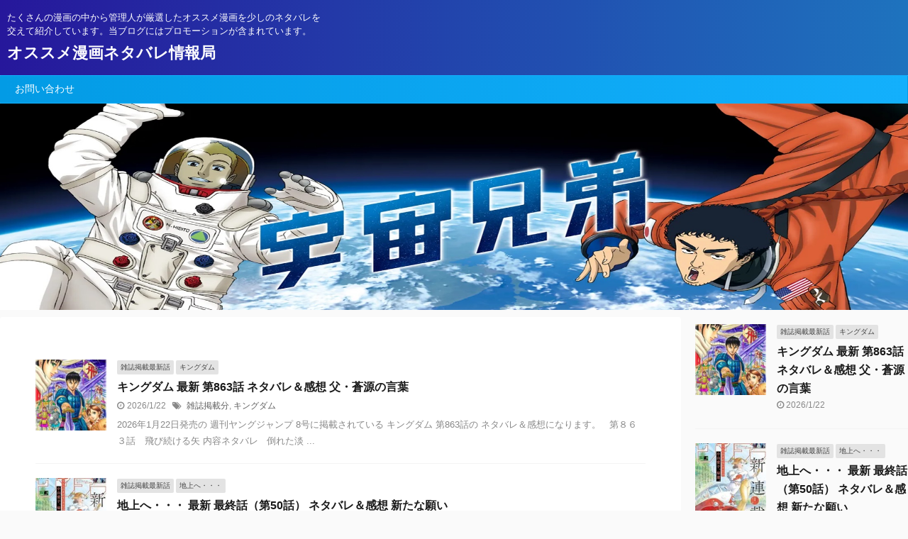

--- FILE ---
content_type: text/html; charset=UTF-8
request_url: https://arkenji.com/
body_size: 11475
content:
<!DOCTYPE html> <!--[if lt IE 7]><html class="ie6" lang="ja"> <![endif]--> <!--[if IE 7]><html class="i7" lang="ja"> <![endif]--> <!--[if IE 8]><html class="ie" lang="ja"> <![endif]--> <!--[if gt IE 8]><!--><html lang="ja" class="s-navi-search-overlay "> <!--<![endif]--><head prefix="og: http://ogp.me/ns# fb: http://ogp.me/ns/fb# article: http://ogp.me/ns/article#"><meta charset="UTF-8" ><meta name="viewport" content="width=device-width,initial-scale=1.0,user-scalable=no,viewport-fit=cover"><meta name="format-detection" content="telephone=no" ><meta name="referrer" content="no-referrer-when-downgrade"/><meta name="robots" content="index,follow"><link rel="alternate" type="application/rss+xml" title="オススメ漫画ネタバレ情報局 RSS Feed" href="https://arkenji.com/feed" /><link rel="pingback" href="https://arkenji.com/xmlrpc.php" > <!--[if lt IE 9]> <script src="https://arkenji.com/wp-content/themes/affinger5/js/html5shiv.js"></script> <![endif]--><meta name='robots' content='max-image-preview:large' /><link media="all" href="https://arkenji.com/wp-content/cache/autoptimize/css/autoptimize_e7233d6964d6416329a1d7bdc00f54ab.css" rel="stylesheet"><title>オススメ漫画ネタバレ情報局</title><link rel='dns-prefetch' href='//ajax.googleapis.com' /> <script type="text/javascript" id="wpp-js" src="https://arkenji.com/wp-content/plugins/wordpress-popular-posts/assets/js/wpp.min.js?ver=7.3.6" data-sampling="0" data-sampling-rate="100" data-api-url="https://arkenji.com/wp-json/wordpress-popular-posts" data-post-id="0" data-token="03069a0d17" data-lang="0" data-debug="0"></script> <link rel='stylesheet' id='fonts-googleapis-notosansjp-css' href='//fonts.googleapis.com/css?family=Noto+Sans+JP%3A400%2C700&#038;display=swap&#038;subset=japanese&#038;ver=6.9' type='text/css' media='all' /><link rel='stylesheet' id='single-css' href='https://arkenji.com/wp-content/themes/affinger5/st-rankcss.php' type='text/css' media='all' /><link rel='stylesheet' id='st-themecss-css' href='https://arkenji.com/wp-content/themes/affinger5/st-themecss-loader.php?ver=6.9' type='text/css' media='all' /> <script type="text/javascript" defer='defer' src="//ajax.googleapis.com/ajax/libs/jquery/1.11.3/jquery.min.js?ver=1.11.3" id="jquery-js"></script> <link rel="https://api.w.org/" href="https://arkenji.com/wp-json/" /><link rel="next" href="https://arkenji.com/page/2" /><meta name="description" content="たくさんの漫画の中から管理人が厳選したオススメ漫画を少しのネタバレを交えて紹介しています。"><meta name="keywords" content="漫画,ネタバレ,最新"> <script async src="//pagead2.googlesyndication.com/pagead/js/adsbygoogle.js"></script> <script>(adsbygoogle = window.adsbygoogle || []).push({
          google_ad_client: "ca-pub-6201823040824949",
          enable_page_level_ads: true
     });</script> <script>(function (i, s, o, g, r, a, m) {
			i['GoogleAnalyticsObject'] = r;
			i[r] = i[r] || function () {
					(i[r].q = i[r].q || []).push(arguments)
				}, i[r].l = 1 * new Date();
			a = s.createElement(o),
				m = s.getElementsByTagName(o)[0];
			a.async = 1;
			a.src = g;
			m.parentNode.insertBefore(a, m)
		})(window, document, 'script', '//www.google-analytics.com/analytics.js', 'ga');

		ga('create', 'UA-44238236-1', 'auto');
		ga('send', 'pageview');</script> <script>(function (window, document, $, undefined) {
				'use strict';

				function transparentize(selector) {
					var scrollTop = $(window).scrollTop();
					var windowHeight = $(window).height();

					$(selector).each(function () {
						var $img = $(this);
						var imgTop = $img.offset().top;

						if (imgTop >= scrollTop + windowHeight) {
							$img.css("opacity", "0");
						}
					});
				}

				function fadeIn(selector) {
					var scrollTop = $(window).scrollTop();
					var windowHeight = $(window).height();

					$(selector).each(function () {
						var $img = $(this);
						var imgTop = $img.offset().top;

						if (scrollTop > imgTop - windowHeight + 100) {
							$img.animate({
								"opacity": "1"
							}, 1000);
						}
					});
				}

				$(function () {
					var timer;
					var selector = 'img';
					var onEvent = fadeIn.bind(null, selector);

					transparentize(selector);

					$(window).on('orientationchange resize', function () {
						if (timer) {
							clearTimeout(timer);
						}

						timer = setTimeout(onEvent, 100);
					});

					$(window).scroll(onEvent);
				});
			}(window, window.document, jQuery));</script> <script>jQuery(function(){
		jQuery('.st-btn-open').click(function(){
			jQuery(this).next('.st-slidebox').stop(true, true).slideToggle();
			jQuery(this).addClass('st-btn-open-click');
		});
	});</script> <script>jQuery(function(){
		jQuery("#toc_container:not(:has(ul ul))").addClass("only-toc");
		jQuery(".st-ac-box ul:has(.cat-item)").each(function(){
			jQuery(this).addClass("st-ac-cat");
		});
	});</script> <script>jQuery(function(){
						jQuery('.st-star').parent('.rankh4').css('padding-bottom','5px'); // スターがある場合のランキング見出し調整
	});</script> </head><body class="home blog wp-theme-affinger5 wp-child-theme-affinger5-child front-page" ><div id="st-ami"><div id="wrapper" class=""><div id="wrapper-in"><header id=""><div id="headbox-bg"><div id="headbox"><nav id="s-navi" class="pcnone" data-st-nav data-st-nav-type="normal"><dl class="acordion is-active" data-st-nav-primary><dt class="trigger"><p class="acordion_button"><span class="op op-menu"><i class="fa st-svg-menu"></i></span></p></dt><dd class="acordion_tree"><div class="acordion_tree_content"><div class="menu"><ul><li class="page_item page-item-187"><a href="https://arkenji.com/page-187"><span class="menu-item-label">お問い合わせ</span></a></li></ul></div><div class="clear"></div></div></dd></dl></nav><div id="header-l"><div id="st-text-logo"><h1 class="descr sitenametop"> たくさんの漫画の中から管理人が厳選したオススメ漫画を少しのネタバレを交えて紹介しています。当ブログにはプロモーションが含まれています。</h1><p class="sitename"><a href="https://arkenji.com/"> オススメ漫画ネタバレ情報局 </a></p></div></div><div id="header-r" class="smanone"></div></div></div><div id="gazou-wide"><div id="st-menubox"><div id="st-menuwide"><nav class="menu"><ul><li class="page_item page-item-187"><a href="https://arkenji.com/page-187">お問い合わせ</a></li></ul></nav></div></div><div id="st-headerbox"><div id="st-header"> <img src="https://arkenji.com/wp-content/uploads/2022/10/afd59bcc5ed6a070e672fc75ca752222.jpg" width="2200" height="500" data-st-lazy-load="false" ></div></div></div></header><div id="content-w"><div id="content" class="clearfix"><div id="contentInner"><main ><article><div class="home-post post"><div class="entry-content"><div class="st-topcontent"></div></div></div><aside><div class="kanren "><dl class="clearfix"><dt><a href="https://arkenji.com/19754.html"> <img width="150" height="150" src="https://arkenji.com/wp-content/uploads/2022/02/ea5a71b76241a143c91b8c7ee26b250d-150x150.jpg" class="attachment-st_thumb150 size-st_thumb150 wp-post-image" alt="" decoding="async" srcset="https://arkenji.com/wp-content/uploads/2022/02/ea5a71b76241a143c91b8c7ee26b250d-150x150.jpg 150w, https://arkenji.com/wp-content/uploads/2022/02/ea5a71b76241a143c91b8c7ee26b250d-100x100.jpg 100w" sizes="(max-width: 150px) 100vw, 150px" /> </a></dt><dd><p class="st-catgroup itiran-category"> <a href="https://arkenji.com/category/%e3%82%ad%e3%83%b3%e3%82%b0%e3%83%80%e3%83%a0/%e9%9b%91%e8%aa%8c%e6%8e%b2%e8%bc%89%e6%9c%80%e6%96%b0%e8%a9%b1" title="View all posts in 雑誌掲載最新話" rel="category tag"><span class="catname st-catid54">雑誌掲載最新話</span></a> <a href="https://arkenji.com/category/%e3%82%ad%e3%83%b3%e3%82%b0%e3%83%80%e3%83%a0" title="View all posts in キングダム" rel="category tag"><span class="catname st-catid4">キングダム</span></a></p><h3><a href="https://arkenji.com/19754.html"> キングダム 最新 第863話 ネタバレ＆感想 父・蒼源の言葉 </a></h3><div class="blog_info"><p> <i class="fa fa-clock-o"></i>2026/1/22										&nbsp;<span class="pcone"> <i class="fa fa-tags"></i>&nbsp;<a href="https://arkenji.com/tag/%e9%9b%91%e8%aa%8c%e6%8e%b2%e8%bc%89%e5%88%86" rel="tag">雑誌掲載分</a>, <a href="https://arkenji.com/tag/%e3%82%ad%e3%83%b3%e3%82%b0%e3%83%80%e3%83%a0" rel="tag">キングダム</a> </span></p></div><div class="st-excerpt smanone"><p>2026年1月22日発売の 週刊ヤングジャンプ 8号に掲載されている キングダム 第863話の ネタバレ＆感想になります。 &nbsp; 第８６３話　飛び続ける矢 内容ネタバレ &nbsp; 倒れた淡 ...</p></div></dd></dl><dl class="clearfix"><dt><a href="https://arkenji.com/19750.html"> <img width="150" height="150" src="https://arkenji.com/wp-content/uploads/2026/01/60f2495bc4eb035685895814ee0e564a-150x150.jpg" class="attachment-st_thumb150 size-st_thumb150 wp-post-image" alt="" decoding="async" srcset="https://arkenji.com/wp-content/uploads/2026/01/60f2495bc4eb035685895814ee0e564a-150x150.jpg 150w, https://arkenji.com/wp-content/uploads/2026/01/60f2495bc4eb035685895814ee0e564a-100x100.jpg 100w" sizes="(max-width: 150px) 100vw, 150px" /> </a></dt><dd><p class="st-catgroup itiran-category"> <a href="https://arkenji.com/category/%e5%9c%b0%e4%b8%8a%e3%81%b8%e3%83%bb%e3%83%bb%e3%83%bb/%e9%9b%91%e8%aa%8c%e6%8e%b2%e8%bc%89%e6%9c%80%e6%96%b0%e8%a9%b1-%e5%9c%b0%e4%b8%8a%e3%81%b8%e3%83%bb%e3%83%bb%e3%83%bb" title="View all posts in 雑誌掲載最新話" rel="category tag"><span class="catname st-catid272">雑誌掲載最新話</span></a> <a href="https://arkenji.com/category/%e5%9c%b0%e4%b8%8a%e3%81%b8%e3%83%bb%e3%83%bb%e3%83%bb" title="View all posts in 地上へ・・・" rel="category tag"><span class="catname st-catid270">地上へ・・・</span></a></p><h3><a href="https://arkenji.com/19750.html"> 地上へ・・・ 最新 最終話（第50話） ネタバレ＆感想 新たな願い </a></h3><div class="blog_info"><p> <i class="fa fa-clock-o"></i>2026/1/21										&nbsp;<span class="pcone"> <i class="fa fa-tags"></i>&nbsp;<a href="https://arkenji.com/tag/%e9%9b%91%e8%aa%8c%e6%8e%b2%e8%bc%89%e5%88%86" rel="tag">雑誌掲載分</a>, <a href="https://arkenji.com/tag/%e5%9c%b0%e4%b8%8a%e3%81%b8%e3%83%bb%e3%83%bb%e3%83%bb" rel="tag">地上へ・・・</a> </span></p></div><div class="st-excerpt smanone"><p>2026年1月21日発売の 週刊少年サンデー 8号に掲載されている 地上そらへ・・・ 最終話の ネタバレ＆感想になります。 &nbsp; 最終話 恋をする 内容ネタバレ &nbsp; ある学校にて話題 ...</p></div></dd></dl><dl class="clearfix"><dt><a href="https://arkenji.com/19746.html"> <img width="150" height="150" src="https://arkenji.com/wp-content/uploads/2026/01/60f2495bc4eb035685895814ee0e564a-150x150.jpg" class="attachment-st_thumb150 size-st_thumb150 wp-post-image" alt="" decoding="async" srcset="https://arkenji.com/wp-content/uploads/2026/01/60f2495bc4eb035685895814ee0e564a-150x150.jpg 150w, https://arkenji.com/wp-content/uploads/2026/01/60f2495bc4eb035685895814ee0e564a-100x100.jpg 100w" sizes="(max-width: 150px) 100vw, 150px" /> </a></dt><dd><p class="st-catgroup itiran-category"> <a href="https://arkenji.com/category/%e7%95%8c%e5%a4%89%e3%81%ae%e9%ad%94%e6%b3%95%e4%bd%bf%e3%81%84/%e9%9b%91%e8%aa%8c%e6%8e%b2%e8%bc%89%e6%9c%80%e6%96%b0%e8%a9%b1-%e7%95%8c%e5%a4%89%e3%81%ae%e9%ad%94%e6%b3%95%e4%bd%bf%e3%81%84" title="View all posts in 雑誌掲載最新話" rel="category tag"><span class="catname st-catid268">雑誌掲載最新話</span></a> <a href="https://arkenji.com/category/%e7%95%8c%e5%a4%89%e3%81%ae%e9%ad%94%e6%b3%95%e4%bd%bf%e3%81%84" title="View all posts in 界変の魔法使い" rel="category tag"><span class="catname st-catid266">界変の魔法使い</span></a></p><h3><a href="https://arkenji.com/19746.html"> 界変の魔法使い 最新 第33話 ネタバレ＆感想 初めての買い物と森の魔道具店 </a></h3><div class="blog_info"><p> <i class="fa fa-clock-o"></i>2026/1/21										&nbsp;<span class="pcone"> <i class="fa fa-tags"></i>&nbsp;<a href="https://arkenji.com/tag/%e9%9b%91%e8%aa%8c%e6%8e%b2%e8%bc%89%e5%88%86" rel="tag">雑誌掲載分</a>, <a href="https://arkenji.com/tag/%e7%95%8c%e5%a4%89%e3%81%ae%e9%ad%94%e6%b3%95%e4%bd%bf%e3%81%84" rel="tag">界変の魔法使い</a> </span></p></div><div class="st-excerpt smanone"><p>2026年1月21日発売の 週刊少年サンデー 8号に掲載されている 界変の魔法使い 第33話の ネタバレ＆感想になります。 &nbsp; 其の三十三 魔法使いと結びたいもの 内容ネタバレ &nbsp; ...</p></div></dd></dl><dl class="clearfix"><dt><a href="https://arkenji.com/19743.html"> <img width="150" height="150" src="https://arkenji.com/wp-content/uploads/2026/01/6555ad759ece4adb220a40ae95a6df55-150x150.jpg" class="attachment-st_thumb150 size-st_thumb150 wp-post-image" alt="" decoding="async" srcset="https://arkenji.com/wp-content/uploads/2026/01/6555ad759ece4adb220a40ae95a6df55-150x150.jpg 150w, https://arkenji.com/wp-content/uploads/2026/01/6555ad759ece4adb220a40ae95a6df55-100x100.jpg 100w" sizes="(max-width: 150px) 100vw, 150px" /> </a></dt><dd><p class="st-catgroup itiran-category"> <a href="https://arkenji.com/category/%e5%9c%b0%e4%b8%8a%e3%81%b8%e3%83%bb%e3%83%bb%e3%83%bb/%e9%9b%91%e8%aa%8c%e6%8e%b2%e8%bc%89%e6%9c%80%e6%96%b0%e8%a9%b1-%e5%9c%b0%e4%b8%8a%e3%81%b8%e3%83%bb%e3%83%bb%e3%83%bb" title="View all posts in 雑誌掲載最新話" rel="category tag"><span class="catname st-catid272">雑誌掲載最新話</span></a> <a href="https://arkenji.com/category/%e5%9c%b0%e4%b8%8a%e3%81%b8%e3%83%bb%e3%83%bb%e3%83%bb" title="View all posts in 地上へ・・・" rel="category tag"><span class="catname st-catid270">地上へ・・・</span></a></p><h3><a href="https://arkenji.com/19743.html"> 地上へ・・・ 最新 第49話 ネタバレ＆感想 去る者と残る者 </a></h3><div class="blog_info"><p> <i class="fa fa-clock-o"></i>2026/1/14										&nbsp;<span class="pcone"> <i class="fa fa-tags"></i>&nbsp;<a href="https://arkenji.com/tag/%e5%9c%b0%e4%b8%8a%e3%81%b8%e3%83%bb%e3%83%bb%e3%83%bb" rel="tag">地上へ・・・</a>, <a href="https://arkenji.com/tag/%e9%9b%91%e8%aa%8c%e6%8e%b2%e8%bc%89%e5%88%86" rel="tag">雑誌掲載分</a> </span></p></div><div class="st-excerpt smanone"><p>2026年1月14日発売の 週刊少年サンデー 7号に掲載されている 地上そらへ・・・ 第49話の ネタバレ＆感想になります。 &nbsp; 第49話 一時の安息 内容ネタバレ &nbsp; 戦いを終え ...</p></div></dd></dl><div class="st-infeed-adunit"><div class="textwidget custom-html-widget"> <script async src="//pagead2.googlesyndication.com/pagead/js/adsbygoogle.js"></script> <ins class="adsbygoogle"
 style="display:block"
 data-ad-format="fluid"
 data-ad-layout-key="-g2-1o-z-d1+11u"
 data-ad-client="ca-pub-6201823040824949"
 data-ad-slot="4736638703"></ins> <script>(adsbygoogle = window.adsbygoogle || []).push({});</script> </div></div><dl class="clearfix"><dt><a href="https://arkenji.com/19739.html"> <img width="150" height="150" src="https://arkenji.com/wp-content/uploads/2026/01/6555ad759ece4adb220a40ae95a6df55-150x150.jpg" class="attachment-st_thumb150 size-st_thumb150 wp-post-image" alt="" decoding="async" srcset="https://arkenji.com/wp-content/uploads/2026/01/6555ad759ece4adb220a40ae95a6df55-150x150.jpg 150w, https://arkenji.com/wp-content/uploads/2026/01/6555ad759ece4adb220a40ae95a6df55-100x100.jpg 100w" sizes="(max-width: 150px) 100vw, 150px" /> </a></dt><dd><p class="st-catgroup itiran-category"> <a href="https://arkenji.com/category/%e7%95%8c%e5%a4%89%e3%81%ae%e9%ad%94%e6%b3%95%e4%bd%bf%e3%81%84/%e9%9b%91%e8%aa%8c%e6%8e%b2%e8%bc%89%e6%9c%80%e6%96%b0%e8%a9%b1-%e7%95%8c%e5%a4%89%e3%81%ae%e9%ad%94%e6%b3%95%e4%bd%bf%e3%81%84" title="View all posts in 雑誌掲載最新話" rel="category tag"><span class="catname st-catid268">雑誌掲載最新話</span></a> <a href="https://arkenji.com/category/%e7%95%8c%e5%a4%89%e3%81%ae%e9%ad%94%e6%b3%95%e4%bd%bf%e3%81%84" title="View all posts in 界変の魔法使い" rel="category tag"><span class="catname st-catid266">界変の魔法使い</span></a></p><h3><a href="https://arkenji.com/19739.html"> 界変の魔法使い 最新 第32話 ネタバレ＆感想 店主の正体と外の戦い </a></h3><div class="blog_info"><p> <i class="fa fa-clock-o"></i>2026/1/14										&nbsp;<span class="pcone"> <i class="fa fa-tags"></i>&nbsp;<a href="https://arkenji.com/tag/%e9%9b%91%e8%aa%8c%e6%8e%b2%e8%bc%89%e5%88%86" rel="tag">雑誌掲載分</a>, <a href="https://arkenji.com/tag/%e7%95%8c%e5%a4%89%e3%81%ae%e9%ad%94%e6%b3%95%e4%bd%bf%e3%81%84" rel="tag">界変の魔法使い</a> </span></p></div><div class="st-excerpt smanone"><p>2026年1月14日発売の 週刊少年サンデー 7号に掲載されている 界変の魔法使い 第32話の ネタバレ＆感想になります。 &nbsp; 其の三十二 魔法使いと守りたいもの 内容ネタバレ &nbsp; ...</p></div></dd></dl><dl class="clearfix"><dt><a href="https://arkenji.com/19734.html"> <img width="150" height="150" src="https://arkenji.com/wp-content/uploads/2026/01/407411e2a33452facf6d8a39b63241f2-150x150.jpg" class="attachment-st_thumb150 size-st_thumb150 wp-post-image" alt="" decoding="async" srcset="https://arkenji.com/wp-content/uploads/2026/01/407411e2a33452facf6d8a39b63241f2-150x150.jpg 150w, https://arkenji.com/wp-content/uploads/2026/01/407411e2a33452facf6d8a39b63241f2-100x100.jpg 100w" sizes="(max-width: 150px) 100vw, 150px" /> </a></dt><dd><p class="st-catgroup itiran-category"> <a href="https://arkenji.com/category/%e3%82%a2%e3%83%ab%e3%82%b9%e3%83%a9%e3%83%bc%e3%83%b3%e6%88%a6%e8%a8%98/%e9%9b%91%e8%aa%8c%e6%8e%b2%e8%bc%89%e6%9c%80%e6%96%b0%e8%a9%b1-%e3%82%a2%e3%83%ab%e3%82%b9%e3%83%a9%e3%83%bc%e3%83%b3%e6%88%a6%e8%a8%98" title="View all posts in 雑誌掲載最新話" rel="category tag"><span class="catname st-catid172">雑誌掲載最新話</span></a> <a href="https://arkenji.com/category/%e3%82%a2%e3%83%ab%e3%82%b9%e3%83%a9%e3%83%bc%e3%83%b3%e6%88%a6%e8%a8%98" title="View all posts in アルスラーン戦記" rel="category tag"><span class="catname st-catid170">アルスラーン戦記</span></a></p><h3><a href="https://arkenji.com/19734.html"> 【漫画版】アルスラーン戦記 最新 第147話 ネタバレ＆感想 仇との邂逅 </a></h3><div class="blog_info"><p> <i class="fa fa-clock-o"></i>2026/1/8										&nbsp;<span class="pcone"> <i class="fa fa-tags"></i>&nbsp;<a href="https://arkenji.com/tag/%e9%9b%91%e8%aa%8c%e6%8e%b2%e8%bc%89%e5%88%86" rel="tag">雑誌掲載分</a>, <a href="https://arkenji.com/tag/%e3%82%a2%e3%83%ab%e3%82%b9%e3%83%a9%e3%83%bc%e3%83%b3%e6%88%a6%e8%a8%98" rel="tag">アルスラーン戦記</a> </span></p></div><div class="st-excerpt smanone"><p>2026年1月8日発売の 別冊少年マガジン 2月号に連載されている アルスラーン戦記 147話の ネタバレ＆感想になります。 &nbsp; 第１４７章　ゾット族の掟 内容ネタバレ &nbsp; 動けな ...</p></div></dd></dl><dl class="clearfix"><dt><a href="https://arkenji.com/19731.html"> <img width="150" height="150" src="https://arkenji.com/wp-content/uploads/2022/02/ea5a71b76241a143c91b8c7ee26b250d-150x150.jpg" class="attachment-st_thumb150 size-st_thumb150 wp-post-image" alt="" decoding="async" srcset="https://arkenji.com/wp-content/uploads/2022/02/ea5a71b76241a143c91b8c7ee26b250d-150x150.jpg 150w, https://arkenji.com/wp-content/uploads/2022/02/ea5a71b76241a143c91b8c7ee26b250d-100x100.jpg 100w" sizes="(max-width: 150px) 100vw, 150px" /> </a></dt><dd><p class="st-catgroup itiran-category"> <a href="https://arkenji.com/category/%e3%82%ad%e3%83%b3%e3%82%b0%e3%83%80%e3%83%a0/%e9%9b%91%e8%aa%8c%e6%8e%b2%e8%bc%89%e6%9c%80%e6%96%b0%e8%a9%b1" title="View all posts in 雑誌掲載最新話" rel="category tag"><span class="catname st-catid54">雑誌掲載最新話</span></a> <a href="https://arkenji.com/category/%e3%82%ad%e3%83%b3%e3%82%b0%e3%83%80%e3%83%a0" title="View all posts in キングダム" rel="category tag"><span class="catname st-catid4">キングダム</span></a></p><h3><a href="https://arkenji.com/19731.html"> キングダム 最新 第862話 ネタバレ＆感想 戦いの趨勢を決める者達 </a></h3><div class="blog_info"><p> <i class="fa fa-clock-o"></i>2026/1/8										&nbsp;<span class="pcone"> <i class="fa fa-tags"></i>&nbsp;<a href="https://arkenji.com/tag/%e3%82%ad%e3%83%b3%e3%82%b0%e3%83%80%e3%83%a0" rel="tag">キングダム</a>, <a href="https://arkenji.com/tag/%e9%9b%91%e8%aa%8c%e6%8e%b2%e8%bc%89%e5%88%86" rel="tag">雑誌掲載分</a> </span></p></div><div class="st-excerpt smanone"><p>2026年1月8日発売の 週刊ヤングジャンプ 6・7合併号に掲載されている キングダム 第862話の ネタバレ＆感想になります。 &nbsp; 第８６２話　究極の矢 内容ネタバレ &nbsp; 青華雲 ...</p></div></dd></dl><dl class="clearfix"><dt><a href="https://arkenji.com/19728.html"> <img width="150" height="150" src="https://arkenji.com/wp-content/uploads/2026/01/ef71f7063b83533164ef8971b6dae5e1-150x150.jpg" class="attachment-st_thumb150 size-st_thumb150 wp-post-image" alt="" decoding="async" srcset="https://arkenji.com/wp-content/uploads/2026/01/ef71f7063b83533164ef8971b6dae5e1-150x150.jpg 150w, https://arkenji.com/wp-content/uploads/2026/01/ef71f7063b83533164ef8971b6dae5e1-100x100.jpg 100w" sizes="(max-width: 150px) 100vw, 150px" /> </a></dt><dd><p class="st-catgroup itiran-category"> <a href="https://arkenji.com/category/%e5%9c%b0%e4%b8%8a%e3%81%b8%e3%83%bb%e3%83%bb%e3%83%bb/%e9%9b%91%e8%aa%8c%e6%8e%b2%e8%bc%89%e6%9c%80%e6%96%b0%e8%a9%b1-%e5%9c%b0%e4%b8%8a%e3%81%b8%e3%83%bb%e3%83%bb%e3%83%bb" title="View all posts in 雑誌掲載最新話" rel="category tag"><span class="catname st-catid272">雑誌掲載最新話</span></a> <a href="https://arkenji.com/category/%e5%9c%b0%e4%b8%8a%e3%81%b8%e3%83%bb%e3%83%bb%e3%83%bb" title="View all posts in 地上へ・・・" rel="category tag"><span class="catname st-catid270">地上へ・・・</span></a></p><h3><a href="https://arkenji.com/19728.html"> 地上へ・・・ 最新 第48話 ネタバレ＆感想 戦いの結末 </a></h3><div class="blog_info"><p> <i class="fa fa-clock-o"></i>2026/1/7										&nbsp;<span class="pcone"> <i class="fa fa-tags"></i>&nbsp;<a href="https://arkenji.com/tag/%e5%9c%b0%e4%b8%8a%e3%81%b8%e3%83%bb%e3%83%bb%e3%83%bb" rel="tag">地上へ・・・</a>, <a href="https://arkenji.com/tag/%e9%9b%91%e8%aa%8c%e6%8e%b2%e8%bc%89%e5%88%86" rel="tag">雑誌掲載分</a> </span></p></div><div class="st-excerpt smanone"><p>2026年1月7日発売の 週刊少年サンデー 6号に掲載されている 地上そらへ・・・ 第48話の ネタバレ＆感想になります。 &nbsp; 第48話 決着 内容ネタバレ &nbsp; ヒイロの無数の拳と ...</p></div></dd></dl><dl class="clearfix"><dt><a href="https://arkenji.com/19724.html"> <img width="150" height="150" src="https://arkenji.com/wp-content/uploads/2026/01/ef71f7063b83533164ef8971b6dae5e1-150x150.jpg" class="attachment-st_thumb150 size-st_thumb150 wp-post-image" alt="" decoding="async" srcset="https://arkenji.com/wp-content/uploads/2026/01/ef71f7063b83533164ef8971b6dae5e1-150x150.jpg 150w, https://arkenji.com/wp-content/uploads/2026/01/ef71f7063b83533164ef8971b6dae5e1-100x100.jpg 100w" sizes="(max-width: 150px) 100vw, 150px" /> </a></dt><dd><p class="st-catgroup itiran-category"> <a href="https://arkenji.com/category/%e7%95%8c%e5%a4%89%e3%81%ae%e9%ad%94%e6%b3%95%e4%bd%bf%e3%81%84/%e9%9b%91%e8%aa%8c%e6%8e%b2%e8%bc%89%e6%9c%80%e6%96%b0%e8%a9%b1-%e7%95%8c%e5%a4%89%e3%81%ae%e9%ad%94%e6%b3%95%e4%bd%bf%e3%81%84" title="View all posts in 雑誌掲載最新話" rel="category tag"><span class="catname st-catid268">雑誌掲載最新話</span></a> <a href="https://arkenji.com/category/%e7%95%8c%e5%a4%89%e3%81%ae%e9%ad%94%e6%b3%95%e4%bd%bf%e3%81%84" title="View all posts in 界変の魔法使い" rel="category tag"><span class="catname st-catid266">界変の魔法使い</span></a></p><h3><a href="https://arkenji.com/19724.html"> 界変の魔法使い 最新 第31話 ネタバレ＆感想 魔道具街巡り </a></h3><div class="blog_info"><p> <i class="fa fa-clock-o"></i>2026/1/7										&nbsp;<span class="pcone"> <i class="fa fa-tags"></i>&nbsp;<a href="https://arkenji.com/tag/%e9%9b%91%e8%aa%8c%e6%8e%b2%e8%bc%89%e5%88%86" rel="tag">雑誌掲載分</a>, <a href="https://arkenji.com/tag/%e7%95%8c%e5%a4%89%e3%81%ae%e9%ad%94%e6%b3%95%e4%bd%bf%e3%81%84" rel="tag">界変の魔法使い</a> </span></p></div><div class="st-excerpt smanone"><p>2026年1月7日発売の 週刊少年サンデー 6号に掲載されている 界変の魔法使い 第31話の ネタバレ＆感想になります。 &nbsp; 其の三十一 魔道具街 内容ネタバレ &nbsp; 【黒】拠点であ ...</p></div></dd></dl><div class="st-infeed-adunit"><div class="textwidget custom-html-widget"> <script async src="//pagead2.googlesyndication.com/pagead/js/adsbygoogle.js"></script> <ins class="adsbygoogle"
 style="display:block"
 data-ad-format="fluid"
 data-ad-layout-key="-g2-1o-z-d1+11u"
 data-ad-client="ca-pub-6201823040824949"
 data-ad-slot="4736638703"></ins> <script>(adsbygoogle = window.adsbygoogle || []).push({});</script> </div></div><dl class="clearfix"><dt><a href="https://arkenji.com/19713.html"> <img src="https://arkenji.com/wp-content/themes/affinger5/images/no-img.png" alt="no image" title="no image" width="100" height="100" /> </a></dt><dd><p class="st-catgroup itiran-category"> <a href="https://arkenji.com/category/%e6%96%b0%e5%88%8a%e6%83%85%e5%a0%b1-2" title="View all posts in コミックス新刊情報" rel="category tag"><span class="catname st-catid176">コミックス新刊情報</span></a> <a href="https://arkenji.com/category/gantz%ef%bc%9ae/%e3%82%b3%e3%83%9f%e3%83%83%e3%82%af%e3%82%b9%e6%96%b0%e5%88%8a" title="View all posts in コミックス新刊" rel="category tag"><span class="catname st-catid237">コミックス新刊</span></a> <a href="https://arkenji.com/category/gantz%ef%bc%9ae" title="View all posts in GANTZ：E" rel="category tag"><span class="catname st-catid235">GANTZ：E</span></a></p><h3><a href="https://arkenji.com/19713.html"> GANTZ:E 第9巻の発売日と内容ネタバレ 交わる時代と鬼との死闘 </a></h3><div class="blog_info"><p> <i class="fa fa-clock-o"></i>2026/1/5										&nbsp;<span class="pcone"> <i class="fa fa-tags"></i>&nbsp;<a href="https://arkenji.com/tag/%e3%82%b3%e3%83%9f%e3%83%83%e3%82%af%e3%82%b9" rel="tag">コミックス</a>, <a href="https://arkenji.com/tag/gantz%ef%bc%9ae" rel="tag">GANTZ：E</a> </span></p></div><div class="st-excerpt smanone"><p>ヤンジャン＋で好評配信中の GANTZ:E コミックス第9巻の 発売日が明らかになりましたので 紹介したいと思います！ &nbsp; ちなみにちょっと 内容ネタバレもちょっとしています。 &nbsp; ...</p></div></dd></dl><dl class="clearfix"><dt><a href="https://arkenji.com/19707.html"> <img width="150" height="150" src="https://arkenji.com/wp-content/uploads/2025/12/7b923d6df9fe476950193faaabdbc94c-150x150.jpg" class="attachment-st_thumb150 size-st_thumb150 wp-post-image" alt="" decoding="async" srcset="https://arkenji.com/wp-content/uploads/2025/12/7b923d6df9fe476950193faaabdbc94c-150x150.jpg 150w, https://arkenji.com/wp-content/uploads/2025/12/7b923d6df9fe476950193faaabdbc94c-100x100.jpg 100w" sizes="(max-width: 150px) 100vw, 150px" /> </a></dt><dd><p class="st-catgroup itiran-category"> <a href="https://arkenji.com/category/%e6%96%b0%e5%88%8a%e6%83%85%e5%a0%b1-2" title="View all posts in コミックス新刊情報" rel="category tag"><span class="catname st-catid176">コミックス新刊情報</span></a> <a href="https://arkenji.com/category/%e5%9c%b0%e4%b8%8a%e3%81%b8%e3%83%bb%e3%83%bb%e3%83%bb/%e6%96%b0%e5%88%8a%e6%83%85%e5%a0%b1-%e5%9c%b0%e4%b8%8a%e3%81%b8%e3%83%bb%e3%83%bb%e3%83%bb" title="View all posts in 新刊情報" rel="category tag"><span class="catname st-catid271">新刊情報</span></a> <a href="https://arkenji.com/category/%e5%9c%b0%e4%b8%8a%e3%81%b8%e3%83%bb%e3%83%bb%e3%83%bb" title="View all posts in 地上へ・・・" rel="category tag"><span class="catname st-catid270">地上へ・・・</span></a></p><h3><a href="https://arkenji.com/19707.html"> 地上へ・・・ 最新 第4巻の発売日と内容ネタバレ 新たな脅威 </a></h3><div class="blog_info"><p> <i class="fa fa-clock-o"></i>2025/12/26										&nbsp;<span class="pcone"> <i class="fa fa-tags"></i>&nbsp;<a href="https://arkenji.com/tag/%e3%82%b3%e3%83%9f%e3%83%83%e3%82%af%e3%82%b9" rel="tag">コミックス</a>, <a href="https://arkenji.com/tag/%e5%9c%b0%e4%b8%8a%e3%81%b8%e3%83%bb%e3%83%bb%e3%83%bb" rel="tag">地上へ・・・</a> </span></p></div><div class="st-excerpt smanone"><p>週刊少年サンデーで連載中の 地上へ・・・ 第4巻の発売日が 明らかになりましたので 紹介したいと思います！ &nbsp; ちなみにちょっと 内容ネタバレもしています。 &nbsp; 発売日は？ &#038;nb ...</p></div></dd></dl><dl class="clearfix"><dt><a href="https://arkenji.com/19704.html"> <img width="150" height="129" src="https://arkenji.com/wp-content/uploads/2016/10/bb2d17c57629f34217fd79e33bf3e814.jpg" class="attachment-st_thumb150 size-st_thumb150 wp-post-image" alt="" decoding="async" /> </a></dt><dd><p class="st-catgroup itiran-category"> <a href="https://arkenji.com/category/3%e6%9c%88%e3%81%ae%e3%83%a9%e3%82%a4%e3%82%aa%e3%83%b3" title="View all posts in 3月のライオン" rel="category tag"><span class="catname st-catid121">3月のライオン</span></a> <a href="https://arkenji.com/category/3%e6%9c%88%e3%81%ae%e3%83%a9%e3%82%a4%e3%82%aa%e3%83%b3/%e9%9b%91%e8%aa%8c%e6%8e%b2%e8%bc%89%e6%9c%80%e6%96%b0%e8%a9%b1-3%e6%9c%88%e3%81%ae%e3%83%a9%e3%82%a4%e3%82%aa%e3%83%b3" title="View all posts in 雑誌掲載最新話" rel="category tag"><span class="catname st-catid124">雑誌掲載最新話</span></a></p><h3><a href="https://arkenji.com/19704.html"> 3月のライオン最新 第218話 ネタバレ＆感想 投了の理由 </a></h3><div class="blog_info"><p> <i class="fa fa-clock-o"></i>2025/12/26										&nbsp;<span class="pcone"> <i class="fa fa-tags"></i>&nbsp;<a href="https://arkenji.com/tag/%e9%9b%91%e8%aa%8c%e6%8e%b2%e8%bc%89%e5%88%86" rel="tag">雑誌掲載分</a>, <a href="https://arkenji.com/tag/3%e6%9c%88%e3%81%ae%e3%83%a9%e3%82%a4%e3%82%aa%e3%83%b3" rel="tag">3月のライオン</a> </span></p></div><div class="st-excerpt smanone"><p>2025年12月26日発売の ヤングアニマル 2026年1号に連載されている 3月のライオン 218話の ネタバレ＆感想になります。 &nbsp; 第２１８話 タイトル不明 内容ネタバレ &nbsp; ...</p></div></dd></dl><dl class="clearfix"><dt><a href="https://arkenji.com/19701.html"> <img width="150" height="150" src="https://arkenji.com/wp-content/uploads/2022/02/ea5a71b76241a143c91b8c7ee26b250d-150x150.jpg" class="attachment-st_thumb150 size-st_thumb150 wp-post-image" alt="" decoding="async" srcset="https://arkenji.com/wp-content/uploads/2022/02/ea5a71b76241a143c91b8c7ee26b250d-150x150.jpg 150w, https://arkenji.com/wp-content/uploads/2022/02/ea5a71b76241a143c91b8c7ee26b250d-100x100.jpg 100w" sizes="(max-width: 150px) 100vw, 150px" /> </a></dt><dd><p class="st-catgroup itiran-category"> <a href="https://arkenji.com/category/%e3%82%ad%e3%83%b3%e3%82%b0%e3%83%80%e3%83%a0/%e9%9b%91%e8%aa%8c%e6%8e%b2%e8%bc%89%e6%9c%80%e6%96%b0%e8%a9%b1" title="View all posts in 雑誌掲載最新話" rel="category tag"><span class="catname st-catid54">雑誌掲載最新話</span></a> <a href="https://arkenji.com/category/%e3%82%ad%e3%83%b3%e3%82%b0%e3%83%80%e3%83%a0" title="View all posts in キングダム" rel="category tag"><span class="catname st-catid4">キングダム</span></a></p><h3><a href="https://arkenji.com/19701.html"> キングダム 最新 第861話 ネタバレ＆感想 蒼淡vs青華雲 </a></h3><div class="blog_info"><p> <i class="fa fa-clock-o"></i>2025/12/25										&nbsp;<span class="pcone"> <i class="fa fa-tags"></i>&nbsp;<a href="https://arkenji.com/tag/%e9%9b%91%e8%aa%8c%e6%8e%b2%e8%bc%89%e5%88%86" rel="tag">雑誌掲載分</a>, <a href="https://arkenji.com/tag/%e3%82%ad%e3%83%b3%e3%82%b0%e3%83%80%e3%83%a0" rel="tag">キングダム</a> </span></p></div><div class="st-excerpt smanone"><p>2025年12月25日発売の 週刊ヤングジャンプ 4・5合併号に掲載されている キングダム 第861話の ネタバレ＆感想になります。 &nbsp; 第８６１話　弓の終着地 内容ネタバレ &nbsp;  ...</p></div></dd></dl><dl class="clearfix"><dt><a href="https://arkenji.com/19697.html"> <img width="150" height="150" src="https://arkenji.com/wp-content/uploads/2025/12/a5e2305082f7033222165fa4fdfdffda-150x150.jpg" class="attachment-st_thumb150 size-st_thumb150 wp-post-image" alt="" decoding="async" srcset="https://arkenji.com/wp-content/uploads/2025/12/a5e2305082f7033222165fa4fdfdffda-150x150.jpg 150w, https://arkenji.com/wp-content/uploads/2025/12/a5e2305082f7033222165fa4fdfdffda-100x100.jpg 100w" sizes="(max-width: 150px) 100vw, 150px" /> </a></dt><dd><p class="st-catgroup itiran-category"> <a href="https://arkenji.com/category/%e5%9c%b0%e4%b8%8a%e3%81%b8%e3%83%bb%e3%83%bb%e3%83%bb/%e9%9b%91%e8%aa%8c%e6%8e%b2%e8%bc%89%e6%9c%80%e6%96%b0%e8%a9%b1-%e5%9c%b0%e4%b8%8a%e3%81%b8%e3%83%bb%e3%83%bb%e3%83%bb" title="View all posts in 雑誌掲載最新話" rel="category tag"><span class="catname st-catid272">雑誌掲載最新話</span></a> <a href="https://arkenji.com/category/%e5%9c%b0%e4%b8%8a%e3%81%b8%e3%83%bb%e3%83%bb%e3%83%bb" title="View all posts in 地上へ・・・" rel="category tag"><span class="catname st-catid270">地上へ・・・</span></a></p><h3><a href="https://arkenji.com/19697.html"> 地上へ・・・ 最新 第47話 ネタバレ＆感想 結との約束 </a></h3><div class="blog_info"><p> <i class="fa fa-clock-o"></i>2025/12/24										&nbsp;<span class="pcone"> <i class="fa fa-tags"></i>&nbsp;<a href="https://arkenji.com/tag/%e9%9b%91%e8%aa%8c%e6%8e%b2%e8%bc%89%e5%88%86" rel="tag">雑誌掲載分</a>, <a href="https://arkenji.com/tag/%e5%9c%b0%e4%b8%8a%e3%81%b8%e3%83%bb%e3%83%bb%e3%83%bb" rel="tag">地上へ・・・</a> </span></p></div><div class="st-excerpt smanone"><p>2025年12月24日発売の 週刊少年サンデー 2026年4・5合併号に掲載されている 地上そらへ・・・ 第47話の ネタバレ＆感想になります。 &nbsp; 第47話 地上を守りし者 内容ネタバレ  ...</p></div></dd></dl><div class="st-infeed-adunit"><div class="textwidget custom-html-widget"> <script async src="//pagead2.googlesyndication.com/pagead/js/adsbygoogle.js"></script> <ins class="adsbygoogle"
 style="display:block"
 data-ad-format="fluid"
 data-ad-layout-key="-g2-1o-z-d1+11u"
 data-ad-client="ca-pub-6201823040824949"
 data-ad-slot="4736638703"></ins> <script>(adsbygoogle = window.adsbygoogle || []).push({});</script> </div></div><dl class="clearfix"><dt><a href="https://arkenji.com/19693.html"> <img width="150" height="150" src="https://arkenji.com/wp-content/uploads/2025/12/a5e2305082f7033222165fa4fdfdffda-150x150.jpg" class="attachment-st_thumb150 size-st_thumb150 wp-post-image" alt="" decoding="async" srcset="https://arkenji.com/wp-content/uploads/2025/12/a5e2305082f7033222165fa4fdfdffda-150x150.jpg 150w, https://arkenji.com/wp-content/uploads/2025/12/a5e2305082f7033222165fa4fdfdffda-100x100.jpg 100w" sizes="(max-width: 150px) 100vw, 150px" /> </a></dt><dd><p class="st-catgroup itiran-category"> <a href="https://arkenji.com/category/%e7%95%8c%e5%a4%89%e3%81%ae%e9%ad%94%e6%b3%95%e4%bd%bf%e3%81%84/%e9%9b%91%e8%aa%8c%e6%8e%b2%e8%bc%89%e6%9c%80%e6%96%b0%e8%a9%b1-%e7%95%8c%e5%a4%89%e3%81%ae%e9%ad%94%e6%b3%95%e4%bd%bf%e3%81%84" title="View all posts in 雑誌掲載最新話" rel="category tag"><span class="catname st-catid268">雑誌掲載最新話</span></a> <a href="https://arkenji.com/category/%e7%95%8c%e5%a4%89%e3%81%ae%e9%ad%94%e6%b3%95%e4%bd%bf%e3%81%84" title="View all posts in 界変の魔法使い" rel="category tag"><span class="catname st-catid266">界変の魔法使い</span></a></p><h3><a href="https://arkenji.com/19693.html"> 界変の魔法使い 最新 第30話 ネタバレ＆感想 襲撃者の正体と同魂契約 </a></h3><div class="blog_info"><p> <i class="fa fa-clock-o"></i>2025/12/24										&nbsp;<span class="pcone"> <i class="fa fa-tags"></i>&nbsp;<a href="https://arkenji.com/tag/%e9%9b%91%e8%aa%8c%e6%8e%b2%e8%bc%89%e5%88%86" rel="tag">雑誌掲載分</a>, <a href="https://arkenji.com/tag/%e7%95%8c%e5%a4%89%e3%81%ae%e9%ad%94%e6%b3%95%e4%bd%bf%e3%81%84" rel="tag">界変の魔法使い</a> </span></p></div><div class="st-excerpt smanone"><p>2025年12月24日発売の 週刊少年サンデー 2026年4・5合併号に掲載されている 界変の魔法使い 第30話の ネタバレ＆感想になります。 &nbsp; 其の三十 魔法使いと鳥面の男 内容ネタバレ ...</p></div></dd></dl><dl class="clearfix"><dt><a href="https://arkenji.com/19690.html"> <img width="150" height="150" src="https://arkenji.com/wp-content/uploads/2024/04/48ce4fd60e81ae5fce1fac6d1b0815bd-150x150.jpg" class="attachment-st_thumb150 size-st_thumb150 wp-post-image" alt="" decoding="async" srcset="https://arkenji.com/wp-content/uploads/2024/04/48ce4fd60e81ae5fce1fac6d1b0815bd-150x150.jpg 150w, https://arkenji.com/wp-content/uploads/2024/04/48ce4fd60e81ae5fce1fac6d1b0815bd-100x100.jpg 100w" sizes="(max-width: 150px) 100vw, 150px" /> </a></dt><dd><p class="st-catgroup itiran-category"> <a href="https://arkenji.com/category/%e3%83%86%e3%83%a9%e3%83%95%e3%82%a9%e3%83%bc%e3%83%9e%e3%83%bc%e3%82%ba/%e9%9b%91%e8%aa%8c%e6%8e%b2%e8%bc%89%e6%9c%80%e6%96%b0%e8%a9%b1-%e3%83%86%e3%83%a9%e3%83%95%e3%82%a9%e3%83%bc%e3%83%9e%e3%83%bc%e3%82%ba" title="View all posts in 雑誌掲載最新話" rel="category tag"><span class="catname st-catid119">雑誌掲載最新話</span></a> <a href="https://arkenji.com/category/%e3%83%86%e3%83%a9%e3%83%95%e3%82%a9%e3%83%bc%e3%83%9e%e3%83%bc%e3%82%ba" title="View all posts in テラフォーマーズ" rel="category tag"><span class="catname st-catid115">テラフォーマーズ</span></a></p><h3><a href="https://arkenji.com/19690.html"> テラフォーマーズ 最新 ＃70 ネタバレ＆感想 客船突入開始！ </a></h3><div class="blog_info"><p> <i class="fa fa-clock-o"></i>2025/12/18										&nbsp;<span class="pcone"> <i class="fa fa-tags"></i>&nbsp;<a href="https://arkenji.com/tag/%e3%83%86%e3%83%a9%e3%83%95%e3%82%a9%e3%83%bc%e3%83%9e%e3%83%bc%e3%82%ba" rel="tag">テラフォーマーズ</a>, <a href="https://arkenji.com/tag/%e9%9b%91%e8%aa%8c%e6%8e%b2%e8%bc%89%e5%88%86" rel="tag">雑誌掲載分</a> </span></p></div><div class="st-excerpt smanone"><p>2025年12月18日発売の 週刊ヤングジャンプ 2026年3号に掲載されている テラフォーマーズ ＃70の ネタバレ＆感想になります。 &nbsp; ＃70 FORCE OF NEW FACES 新 ...</p></div></dd></dl><dl class="clearfix"><dt><a href="https://arkenji.com/19687.html"> <img width="150" height="150" src="https://arkenji.com/wp-content/uploads/2020/02/cf918c082596d8105b7bbc798700db10-150x150.jpg" class="attachment-st_thumb150 size-st_thumb150 wp-post-image" alt="" decoding="async" srcset="https://arkenji.com/wp-content/uploads/2020/02/cf918c082596d8105b7bbc798700db10-150x150.jpg 150w, https://arkenji.com/wp-content/uploads/2020/02/cf918c082596d8105b7bbc798700db10-100x100.jpg 100w" sizes="(max-width: 150px) 100vw, 150px" /> </a></dt><dd><p class="st-catgroup itiran-category"> <a href="https://arkenji.com/category/gantz%ef%bc%9ae/%e9%9b%91%e8%aa%8c%e6%8e%b2%e8%bc%89%e6%9c%80%e6%96%b0%e8%a9%b1-gantz%ef%bc%9ae" title="View all posts in アプリ配信最新話" rel="category tag"><span class="catname st-catid236">アプリ配信最新話</span></a> <a href="https://arkenji.com/category/gantz%ef%bc%9ae" title="View all posts in GANTZ：E" rel="category tag"><span class="catname st-catid235">GANTZ：E</span></a></p><h3><a href="https://arkenji.com/19687.html"> GANTZ：E 最新 第83話 ネタバレ＆感想 第四戦の結果発表 </a></h3><div class="blog_info"><p> <i class="fa fa-clock-o"></i>2025/12/16										&nbsp;<span class="pcone"> <i class="fa fa-tags"></i>&nbsp;<a href="https://arkenji.com/tag/%e9%9b%91%e8%aa%8c%e6%8e%b2%e8%bc%89%e5%88%86" rel="tag">雑誌掲載分</a>, <a href="https://arkenji.com/tag/gantz%ef%bc%9ae" rel="tag">GANTZ：E</a> </span></p></div><div class="st-excerpt smanone"><p>2025年12月16日にヤンジャン+で 配信されたGANTZ：E 83話の ネタバレ＆感想になります。 &nbsp; 第８３話　連れて帰るまで 内容ネタバレ &nbsp; 鬼星人との戦いを終え 寺へと ...</p></div></dd></dl><dl class="clearfix"><dt><a href="https://arkenji.com/19629.html"> <img width="150" height="150" src="https://arkenji.com/wp-content/uploads/2025/12/0d58c342d64456232154bf9c1d92519c-150x150.jpg" class="attachment-st_thumb150 size-st_thumb150 wp-post-image" alt="" decoding="async" srcset="https://arkenji.com/wp-content/uploads/2025/12/0d58c342d64456232154bf9c1d92519c-150x150.jpg 150w, https://arkenji.com/wp-content/uploads/2025/12/0d58c342d64456232154bf9c1d92519c-100x100.jpg 100w" sizes="(max-width: 150px) 100vw, 150px" /> </a></dt><dd><p class="st-catgroup itiran-category"> <a href="https://arkenji.com/category/%e6%96%b0%e5%88%8a%e6%83%85%e5%a0%b1-2" title="View all posts in コミックス新刊情報" rel="category tag"><span class="catname st-catid176">コミックス新刊情報</span></a> <a href="https://arkenji.com/category/%e3%82%ad%e3%83%b3%e3%82%b0%e3%83%80%e3%83%a0/%e6%96%b0%e5%88%8a%ef%bc%86%ef%bd%84%ef%bd%96%ef%bd%84%e6%83%85%e5%a0%b1" title="View all posts in 新刊＆ＤＶＤ情報" rel="category tag"><span class="catname st-catid14">新刊＆ＤＶＤ情報</span></a> <a href="https://arkenji.com/category/%e3%82%ad%e3%83%b3%e3%82%b0%e3%83%80%e3%83%a0" title="View all posts in キングダム" rel="category tag"><span class="catname st-catid4">キングダム</span></a></p><h3><a href="https://arkenji.com/19629.html"> キングダム 最新 第78巻の発売日と内容ネタバレ 趙完全攻略戦開幕 </a></h3><div class="blog_info"><p> <i class="fa fa-clock-o"></i>2025/12/12										&nbsp;<span class="pcone"> <i class="fa fa-tags"></i>&nbsp;<a href="https://arkenji.com/tag/%e3%82%ad%e3%83%b3%e3%82%b0%e3%83%80%e3%83%a0" rel="tag">キングダム</a>, <a href="https://arkenji.com/tag/%e3%82%b3%e3%83%9f%e3%83%83%e3%82%af%e3%82%b9" rel="tag">コミックス</a> </span></p></div><div class="st-excerpt smanone"><p>ヤングジャンプの看板漫画 キングダム 最新コミックス第78巻 の発売日が明らかになりましたので 紹介したいと思います。 &nbsp; ちなみにちょっと 内容ネタバレもしています。 &nbsp; 発売日 ...</p></div></dd></dl><dl class="clearfix"><dt><a href="https://arkenji.com/19680.html"> <img width="150" height="129" src="https://arkenji.com/wp-content/uploads/2016/10/bb2d17c57629f34217fd79e33bf3e814.jpg" class="attachment-st_thumb150 size-st_thumb150 wp-post-image" alt="" decoding="async" /> </a></dt><dd><p class="st-catgroup itiran-category"> <a href="https://arkenji.com/category/3%e6%9c%88%e3%81%ae%e3%83%a9%e3%82%a4%e3%82%aa%e3%83%b3" title="View all posts in 3月のライオン" rel="category tag"><span class="catname st-catid121">3月のライオン</span></a> <a href="https://arkenji.com/category/3%e6%9c%88%e3%81%ae%e3%83%a9%e3%82%a4%e3%82%aa%e3%83%b3/%e9%9b%91%e8%aa%8c%e6%8e%b2%e8%bc%89%e6%9c%80%e6%96%b0%e8%a9%b1-3%e6%9c%88%e3%81%ae%e3%83%a9%e3%82%a4%e3%82%aa%e3%83%b3" title="View all posts in 雑誌掲載最新話" rel="category tag"><span class="catname st-catid124">雑誌掲載最新話</span></a></p><h3><a href="https://arkenji.com/19680.html"> 3月のライオン最新 第217話 ネタバレ＆感想 零vs辻井 </a></h3><div class="blog_info"><p> <i class="fa fa-clock-o"></i>2025/12/12										&nbsp;<span class="pcone"> <i class="fa fa-tags"></i>&nbsp;<a href="https://arkenji.com/tag/3%e6%9c%88%e3%81%ae%e3%83%a9%e3%82%a4%e3%82%aa%e3%83%b3" rel="tag">3月のライオン</a>, <a href="https://arkenji.com/tag/%e9%9b%91%e8%aa%8c%e6%8e%b2%e8%bc%89%e5%88%86" rel="tag">雑誌掲載分</a> </span></p></div><div class="st-excerpt smanone"><p>2025年12月12日発売の ヤングアニマル 24号に連載されている 3月のライオン 217話の ネタバレ＆感想になります。 &nbsp; 第２１７話 タイトル不明 内容ネタバレ &nbsp; 学校の ...</p></div></dd></dl><div class="st-infeed-adunit"><div class="textwidget custom-html-widget"> <script async src="//pagead2.googlesyndication.com/pagead/js/adsbygoogle.js"></script> <ins class="adsbygoogle"
 style="display:block"
 data-ad-format="fluid"
 data-ad-layout-key="-g2-1o-z-d1+11u"
 data-ad-client="ca-pub-6201823040824949"
 data-ad-slot="4736638703"></ins> <script>(adsbygoogle = window.adsbygoogle || []).push({});</script> </div></div><dl class="clearfix"><dt><a href="https://arkenji.com/19671.html"> <img width="150" height="150" src="https://arkenji.com/wp-content/uploads/2022/02/ea5a71b76241a143c91b8c7ee26b250d-150x150.jpg" class="attachment-st_thumb150 size-st_thumb150 wp-post-image" alt="" decoding="async" srcset="https://arkenji.com/wp-content/uploads/2022/02/ea5a71b76241a143c91b8c7ee26b250d-150x150.jpg 150w, https://arkenji.com/wp-content/uploads/2022/02/ea5a71b76241a143c91b8c7ee26b250d-100x100.jpg 100w" sizes="(max-width: 150px) 100vw, 150px" /> </a></dt><dd><p class="st-catgroup itiran-category"> <a href="https://arkenji.com/category/%e3%82%ad%e3%83%b3%e3%82%b0%e3%83%80%e3%83%a0/%e9%9b%91%e8%aa%8c%e6%8e%b2%e8%bc%89%e6%9c%80%e6%96%b0%e8%a9%b1" title="View all posts in 雑誌掲載最新話" rel="category tag"><span class="catname st-catid54">雑誌掲載最新話</span></a> <a href="https://arkenji.com/category/%e3%82%ad%e3%83%b3%e3%82%b0%e3%83%80%e3%83%a0" title="View all posts in キングダム" rel="category tag"><span class="catname st-catid4">キングダム</span></a></p><h3><a href="https://arkenji.com/19671.html"> キングダム 最新 第860話 ネタバレ＆感想 中華十弓へ挑む者 </a></h3><div class="blog_info"><p> <i class="fa fa-clock-o"></i>2025/12/11										&nbsp;<span class="pcone"> <i class="fa fa-tags"></i>&nbsp;<a href="https://arkenji.com/tag/%e3%82%ad%e3%83%b3%e3%82%b0%e3%83%80%e3%83%a0" rel="tag">キングダム</a>, <a href="https://arkenji.com/tag/%e9%9b%91%e8%aa%8c%e6%8e%b2%e8%bc%89%e5%88%86" rel="tag">雑誌掲載分</a> </span></p></div><div class="st-excerpt smanone"><p>2025年12月11日発売の 週刊ヤングジャンプ 2026年2号に掲載されている キングダム 第860話の ネタバレ＆感想になります。 &nbsp; 第８６０話　十弓への挑戦 内容ネタバレ &#038;nbsp ...</p></div></dd></dl></div><div class="st-pagelink"><div class="st-pagelink-in"> <span aria-current="page" class="page-numbers current">1</span> <a class="page-numbers" href="https://arkenji.com/page/2">2</a> <a class="page-numbers" href="https://arkenji.com/page/3">3</a> <span class="page-numbers dots">&hellip;</span> <a class="page-numbers" href="https://arkenji.com/page/139">139</a> <a class="next page-numbers" href="https://arkenji.com/page/2">Next &raquo;</a></div></div></aside></article></main></div><div id="side"><aside><div class="kanren "><dl class="clearfix"><dt><a href="https://arkenji.com/19754.html"> <img width="150" height="150" src="https://arkenji.com/wp-content/uploads/2022/02/ea5a71b76241a143c91b8c7ee26b250d-150x150.jpg" class="attachment-st_thumb150 size-st_thumb150 wp-post-image" alt="" decoding="async" srcset="https://arkenji.com/wp-content/uploads/2022/02/ea5a71b76241a143c91b8c7ee26b250d-150x150.jpg 150w, https://arkenji.com/wp-content/uploads/2022/02/ea5a71b76241a143c91b8c7ee26b250d-100x100.jpg 100w" sizes="(max-width: 150px) 100vw, 150px" /> </a></dt><dd><p class="st-catgroup itiran-category"> <a href="https://arkenji.com/category/%e3%82%ad%e3%83%b3%e3%82%b0%e3%83%80%e3%83%a0/%e9%9b%91%e8%aa%8c%e6%8e%b2%e8%bc%89%e6%9c%80%e6%96%b0%e8%a9%b1" title="View all posts in 雑誌掲載最新話" rel="category tag"><span class="catname st-catid54">雑誌掲載最新話</span></a> <a href="https://arkenji.com/category/%e3%82%ad%e3%83%b3%e3%82%b0%e3%83%80%e3%83%a0" title="View all posts in キングダム" rel="category tag"><span class="catname st-catid4">キングダム</span></a></p><h5 class="kanren-t"><a href="https://arkenji.com/19754.html">キングダム 最新 第863話 ネタバレ＆感想 父・蒼源の言葉</a></h5><div class="blog_info"><p> <i class="fa fa-clock-o"></i>2026/1/22</p></div></dd></dl><dl class="clearfix"><dt><a href="https://arkenji.com/19750.html"> <img width="150" height="150" src="https://arkenji.com/wp-content/uploads/2026/01/60f2495bc4eb035685895814ee0e564a-150x150.jpg" class="attachment-st_thumb150 size-st_thumb150 wp-post-image" alt="" decoding="async" srcset="https://arkenji.com/wp-content/uploads/2026/01/60f2495bc4eb035685895814ee0e564a-150x150.jpg 150w, https://arkenji.com/wp-content/uploads/2026/01/60f2495bc4eb035685895814ee0e564a-100x100.jpg 100w" sizes="(max-width: 150px) 100vw, 150px" /> </a></dt><dd><p class="st-catgroup itiran-category"> <a href="https://arkenji.com/category/%e5%9c%b0%e4%b8%8a%e3%81%b8%e3%83%bb%e3%83%bb%e3%83%bb/%e9%9b%91%e8%aa%8c%e6%8e%b2%e8%bc%89%e6%9c%80%e6%96%b0%e8%a9%b1-%e5%9c%b0%e4%b8%8a%e3%81%b8%e3%83%bb%e3%83%bb%e3%83%bb" title="View all posts in 雑誌掲載最新話" rel="category tag"><span class="catname st-catid272">雑誌掲載最新話</span></a> <a href="https://arkenji.com/category/%e5%9c%b0%e4%b8%8a%e3%81%b8%e3%83%bb%e3%83%bb%e3%83%bb" title="View all posts in 地上へ・・・" rel="category tag"><span class="catname st-catid270">地上へ・・・</span></a></p><h5 class="kanren-t"><a href="https://arkenji.com/19750.html">地上へ・・・ 最新 最終話（第50話） ネタバレ＆感想 新たな願い</a></h5><div class="blog_info"><p> <i class="fa fa-clock-o"></i>2026/1/21</p></div></dd></dl><dl class="clearfix"><dt><a href="https://arkenji.com/19746.html"> <img width="150" height="150" src="https://arkenji.com/wp-content/uploads/2026/01/60f2495bc4eb035685895814ee0e564a-150x150.jpg" class="attachment-st_thumb150 size-st_thumb150 wp-post-image" alt="" decoding="async" srcset="https://arkenji.com/wp-content/uploads/2026/01/60f2495bc4eb035685895814ee0e564a-150x150.jpg 150w, https://arkenji.com/wp-content/uploads/2026/01/60f2495bc4eb035685895814ee0e564a-100x100.jpg 100w" sizes="(max-width: 150px) 100vw, 150px" /> </a></dt><dd><p class="st-catgroup itiran-category"> <a href="https://arkenji.com/category/%e7%95%8c%e5%a4%89%e3%81%ae%e9%ad%94%e6%b3%95%e4%bd%bf%e3%81%84/%e9%9b%91%e8%aa%8c%e6%8e%b2%e8%bc%89%e6%9c%80%e6%96%b0%e8%a9%b1-%e7%95%8c%e5%a4%89%e3%81%ae%e9%ad%94%e6%b3%95%e4%bd%bf%e3%81%84" title="View all posts in 雑誌掲載最新話" rel="category tag"><span class="catname st-catid268">雑誌掲載最新話</span></a> <a href="https://arkenji.com/category/%e7%95%8c%e5%a4%89%e3%81%ae%e9%ad%94%e6%b3%95%e4%bd%bf%e3%81%84" title="View all posts in 界変の魔法使い" rel="category tag"><span class="catname st-catid266">界変の魔法使い</span></a></p><h5 class="kanren-t"><a href="https://arkenji.com/19746.html">界変の魔法使い 最新 第33話 ネタバレ＆感想 初めての買い物と森の魔道具店</a></h5><div class="blog_info"><p> <i class="fa fa-clock-o"></i>2026/1/21</p></div></dd></dl><dl class="clearfix"><dt><a href="https://arkenji.com/19743.html"> <img width="150" height="150" src="https://arkenji.com/wp-content/uploads/2026/01/6555ad759ece4adb220a40ae95a6df55-150x150.jpg" class="attachment-st_thumb150 size-st_thumb150 wp-post-image" alt="" decoding="async" srcset="https://arkenji.com/wp-content/uploads/2026/01/6555ad759ece4adb220a40ae95a6df55-150x150.jpg 150w, https://arkenji.com/wp-content/uploads/2026/01/6555ad759ece4adb220a40ae95a6df55-100x100.jpg 100w" sizes="(max-width: 150px) 100vw, 150px" /> </a></dt><dd><p class="st-catgroup itiran-category"> <a href="https://arkenji.com/category/%e5%9c%b0%e4%b8%8a%e3%81%b8%e3%83%bb%e3%83%bb%e3%83%bb/%e9%9b%91%e8%aa%8c%e6%8e%b2%e8%bc%89%e6%9c%80%e6%96%b0%e8%a9%b1-%e5%9c%b0%e4%b8%8a%e3%81%b8%e3%83%bb%e3%83%bb%e3%83%bb" title="View all posts in 雑誌掲載最新話" rel="category tag"><span class="catname st-catid272">雑誌掲載最新話</span></a> <a href="https://arkenji.com/category/%e5%9c%b0%e4%b8%8a%e3%81%b8%e3%83%bb%e3%83%bb%e3%83%bb" title="View all posts in 地上へ・・・" rel="category tag"><span class="catname st-catid270">地上へ・・・</span></a></p><h5 class="kanren-t"><a href="https://arkenji.com/19743.html">地上へ・・・ 最新 第49話 ネタバレ＆感想 去る者と残る者</a></h5><div class="blog_info"><p> <i class="fa fa-clock-o"></i>2026/1/14</p></div></dd></dl><dl class="clearfix"><dt><a href="https://arkenji.com/19739.html"> <img width="150" height="150" src="https://arkenji.com/wp-content/uploads/2026/01/6555ad759ece4adb220a40ae95a6df55-150x150.jpg" class="attachment-st_thumb150 size-st_thumb150 wp-post-image" alt="" decoding="async" srcset="https://arkenji.com/wp-content/uploads/2026/01/6555ad759ece4adb220a40ae95a6df55-150x150.jpg 150w, https://arkenji.com/wp-content/uploads/2026/01/6555ad759ece4adb220a40ae95a6df55-100x100.jpg 100w" sizes="(max-width: 150px) 100vw, 150px" /> </a></dt><dd><p class="st-catgroup itiran-category"> <a href="https://arkenji.com/category/%e7%95%8c%e5%a4%89%e3%81%ae%e9%ad%94%e6%b3%95%e4%bd%bf%e3%81%84/%e9%9b%91%e8%aa%8c%e6%8e%b2%e8%bc%89%e6%9c%80%e6%96%b0%e8%a9%b1-%e7%95%8c%e5%a4%89%e3%81%ae%e9%ad%94%e6%b3%95%e4%bd%bf%e3%81%84" title="View all posts in 雑誌掲載最新話" rel="category tag"><span class="catname st-catid268">雑誌掲載最新話</span></a> <a href="https://arkenji.com/category/%e7%95%8c%e5%a4%89%e3%81%ae%e9%ad%94%e6%b3%95%e4%bd%bf%e3%81%84" title="View all posts in 界変の魔法使い" rel="category tag"><span class="catname st-catid266">界変の魔法使い</span></a></p><h5 class="kanren-t"><a href="https://arkenji.com/19739.html">界変の魔法使い 最新 第32話 ネタバレ＆感想 店主の正体と外の戦い</a></h5><div class="blog_info"><p> <i class="fa fa-clock-o"></i>2026/1/14</p></div></dd></dl></div><div id="mybox"><div id="custom_html-2" class="widget_text ad widget_custom_html"><h4 class="menu_underh2"><span>人気記事ランキング</span></h4><div class="textwidget custom-html-widget">[<ul class="wpp-list"><li><a href="https://arkenji.com/19731.html" target="_self"><img src="https://arkenji.com/wp-content/uploads/wordpress-popular-posts/19731-featured-110x110.jpg" srcset="https://arkenji.com/wp-content/uploads/wordpress-popular-posts/19731-featured-110x110.jpg, https://arkenji.com/wp-content/uploads/wordpress-popular-posts/19731-featured-110x110@1.5x.jpg 1.5x, https://arkenji.com/wp-content/uploads/wordpress-popular-posts/19731-featured-110x110@2x.jpg 2x" width="110" height="110" alt="" class="wpp-thumbnail wpp_featured wpp_cached_thumb" decoding="async" loading="lazy"></a> <a href="https://arkenji.com/19731.html">キングダム 最新 第862話 ネタバレ＆感想 戦いの趨勢を決める者達</a></li><li><a href="https://arkenji.com/19701.html" target="_self"><img src="https://arkenji.com/wp-content/uploads/wordpress-popular-posts/19701-featured-110x110.jpg" srcset="https://arkenji.com/wp-content/uploads/wordpress-popular-posts/19701-featured-110x110.jpg, https://arkenji.com/wp-content/uploads/wordpress-popular-posts/19701-featured-110x110@1.5x.jpg 1.5x, https://arkenji.com/wp-content/uploads/wordpress-popular-posts/19701-featured-110x110@2x.jpg 2x" width="110" height="110" alt="" class="wpp-thumbnail wpp_featured wpp_cached_thumb" decoding="async" loading="lazy"></a> <a href="https://arkenji.com/19701.html">キングダム 最新 第861話 ネタバレ＆感想 蒼淡vs青華雲</a></li><li><a href="https://arkenji.com/19671.html" target="_self"><img src="https://arkenji.com/wp-content/uploads/wordpress-popular-posts/19671-featured-110x110.jpg" srcset="https://arkenji.com/wp-content/uploads/wordpress-popular-posts/19671-featured-110x110.jpg, https://arkenji.com/wp-content/uploads/wordpress-popular-posts/19671-featured-110x110@1.5x.jpg 1.5x, https://arkenji.com/wp-content/uploads/wordpress-popular-posts/19671-featured-110x110@2x.jpg 2x" width="110" height="110" alt="" class="wpp-thumbnail wpp_featured wpp_cached_thumb" decoding="async" loading="lazy"></a> <a href="https://arkenji.com/19671.html">キングダム 最新 第860話 ネタバレ＆感想 中華十弓へ挑む者</a></li><li><a href="https://arkenji.com/19655.html" target="_self"><img src="https://arkenji.com/wp-content/uploads/wordpress-popular-posts/19655-featured-110x110.jpg" srcset="https://arkenji.com/wp-content/uploads/wordpress-popular-posts/19655-featured-110x110.jpg, https://arkenji.com/wp-content/uploads/wordpress-popular-posts/19655-featured-110x110@1.5x.jpg 1.5x, https://arkenji.com/wp-content/uploads/wordpress-popular-posts/19655-featured-110x110@2x.jpg 2x" width="110" height="110" alt="" class="wpp-thumbnail wpp_featured wpp_cached_thumb" decoding="async" loading="lazy"></a> <a href="https://arkenji.com/19655.html">キングダム 最新 第859話 ネタバレ＆感想 神の一矢</a></li><li><a href="https://arkenji.com/19643.html" target="_self"><img src="https://arkenji.com/wp-content/uploads/wordpress-popular-posts/19643-featured-110x110.jpg" srcset="https://arkenji.com/wp-content/uploads/wordpress-popular-posts/19643-featured-110x110.jpg, https://arkenji.com/wp-content/uploads/wordpress-popular-posts/19643-featured-110x110@1.5x.jpg 1.5x, https://arkenji.com/wp-content/uploads/wordpress-popular-posts/19643-featured-110x110@2x.jpg 2x" width="110" height="110" alt="" class="wpp-thumbnail wpp_featured wpp_cached_thumb" decoding="async" loading="lazy"></a> <a href="https://arkenji.com/19643.html">キングダム 最新 第858話 ネタバレ＆感想 結末を求める者</a></li><li><a href="https://arkenji.com/19624.html" target="_self"><img src="https://arkenji.com/wp-content/uploads/wordpress-popular-posts/19624-featured-110x110.jpg" srcset="https://arkenji.com/wp-content/uploads/wordpress-popular-posts/19624-featured-110x110.jpg, https://arkenji.com/wp-content/uploads/wordpress-popular-posts/19624-featured-110x110@1.5x.jpg 1.5x, https://arkenji.com/wp-content/uploads/wordpress-popular-posts/19624-featured-110x110@2x.jpg 2x" width="110" height="110" alt="" class="wpp-thumbnail wpp_featured wpp_cached_thumb" decoding="async" loading="lazy"></a> <a href="https://arkenji.com/19624.html">キングダム 最新 第857話 ネタバレ＆感想 劣勢の楊端和軍と意志を継ぐ者 78巻続き</a></li><li><a href="https://arkenji.com/19629.html" target="_self"><img src="https://arkenji.com/wp-content/uploads/wordpress-popular-posts/19629-featured-110x110.jpg" srcset="https://arkenji.com/wp-content/uploads/wordpress-popular-posts/19629-featured-110x110.jpg, https://arkenji.com/wp-content/uploads/wordpress-popular-posts/19629-featured-110x110@1.5x.jpg 1.5x" width="110" height="110" alt="" class="wpp-thumbnail wpp_featured wpp_cached_thumb" decoding="async" loading="lazy"></a> <a href="https://arkenji.com/19629.html">キングダム 最新 第78巻の発売日と内容ネタバレ 趙完全攻略戦開幕</a></li><li><a href="https://arkenji.com/19602.html" target="_self"><img src="https://arkenji.com/wp-content/uploads/wordpress-popular-posts/19602-featured-110x110.jpg" srcset="https://arkenji.com/wp-content/uploads/wordpress-popular-posts/19602-featured-110x110.jpg, https://arkenji.com/wp-content/uploads/wordpress-popular-posts/19602-featured-110x110@1.5x.jpg 1.5x" width="110" height="110" alt="" class="wpp-thumbnail wpp_featured wpp_cached_thumb" decoding="async" loading="lazy"></a> <a href="https://arkenji.com/19602.html">宇宙兄弟 最新 第428話 ネタバレ＆感想 地球降下開始！</a></li><li><a href="https://arkenji.com/19704.html" target="_self"><img src="https://arkenji.com/wp-content/uploads/wordpress-popular-posts/19704-featured-110x110.jpg" srcset="https://arkenji.com/wp-content/uploads/wordpress-popular-posts/19704-featured-110x110.jpg, https://arkenji.com/wp-content/uploads/wordpress-popular-posts/19704-featured-110x110@1.5x.jpg 1.5x, https://arkenji.com/wp-content/uploads/wordpress-popular-posts/19704-featured-110x110@2x.jpg 2x" width="110" height="110" alt="" class="wpp-thumbnail wpp_featured wpp_cached_thumb" decoding="async" loading="lazy"></a> <a href="https://arkenji.com/19704.html">3月のライオン最新 第218話 ネタバレ＆感想 投了の理由</a></li><li><a href="https://arkenji.com/19614.html" target="_self"><img src="https://arkenji.com/wp-content/uploads/wordpress-popular-posts/19614-featured-110x110.jpg" srcset="https://arkenji.com/wp-content/uploads/wordpress-popular-posts/19614-featured-110x110.jpg, https://arkenji.com/wp-content/uploads/wordpress-popular-posts/19614-featured-110x110@1.5x.jpg 1.5x, https://arkenji.com/wp-content/uploads/wordpress-popular-posts/19614-featured-110x110@2x.jpg 2x" width="110" height="110" alt="" class="wpp-thumbnail wpp_featured wpp_cached_thumb" decoding="async" loading="lazy"></a> <a href="https://arkenji.com/19614.html">キングダム 最新 第856話 ネタバレ＆感想 倒れる死王と次なる標的</a></li></ul></div></div><div id="categories-3" class="ad widget_categories"><h4 class="menu_underh2"><span>カテゴリー</span></h4><form action="https://arkenji.com" method="get"><label class="screen-reader-text" for="cat">カテゴリー</label><select  name='cat' id='cat' class='postform'><option value='-1'>カテゴリーを選択</option><option class="level-0" value="176">コミックス新刊情報</option><option class="level-0" value="253">葬送のフリーレン</option><option class="level-1" value="264">&nbsp;&nbsp;&nbsp;アニメ情報</option><option class="level-1" value="255">&nbsp;&nbsp;&nbsp;雑誌掲載最新話</option><option class="level-1" value="256">&nbsp;&nbsp;&nbsp;新刊情報</option><option class="level-1" value="262">&nbsp;&nbsp;&nbsp;考察・その他</option><option class="level-0" value="270">地上へ・・・</option><option class="level-1" value="271">&nbsp;&nbsp;&nbsp;新刊情報</option><option class="level-1" value="272">&nbsp;&nbsp;&nbsp;雑誌掲載最新話</option><option class="level-0" value="266">界変の魔法使い</option><option class="level-1" value="268">&nbsp;&nbsp;&nbsp;雑誌掲載最新話</option><option class="level-1" value="267">&nbsp;&nbsp;&nbsp;新刊情報</option><option class="level-0" value="121">3月のライオン</option><option class="level-1" value="194">&nbsp;&nbsp;&nbsp;アニメ情報</option><option class="level-1" value="214">&nbsp;&nbsp;&nbsp;実写化情報</option><option class="level-1" value="216">&nbsp;&nbsp;&nbsp;いろいろ考察</option><option class="level-1" value="186">&nbsp;&nbsp;&nbsp;登場人物</option><option class="level-1" value="165">&nbsp;&nbsp;&nbsp;新刊情報</option><option class="level-1" value="123">&nbsp;&nbsp;&nbsp;コミックス</option><option class="level-1" value="124">&nbsp;&nbsp;&nbsp;雑誌掲載最新話</option><option class="level-0" value="4">キングダム</option><option class="level-1" value="265">&nbsp;&nbsp;&nbsp;考察その他</option><option class="level-1" value="54">&nbsp;&nbsp;&nbsp;雑誌掲載最新話</option><option class="level-1" value="14">&nbsp;&nbsp;&nbsp;新刊＆ＤＶＤ情報</option><option class="level-0" value="235">GANTZ：E</option><option class="level-1" value="236">&nbsp;&nbsp;&nbsp;アプリ配信最新話</option><option class="level-1" value="237">&nbsp;&nbsp;&nbsp;コミックス新刊</option><option class="level-1" value="239">&nbsp;&nbsp;&nbsp;登場人物</option><option class="level-1" value="240">&nbsp;&nbsp;&nbsp;考察・予想etc.</option><option class="level-0" value="115">テラフォーマーズ</option><option class="level-1" value="118">&nbsp;&nbsp;&nbsp;新刊＆ＤＶＤ情報</option><option class="level-1" value="119">&nbsp;&nbsp;&nbsp;雑誌掲載最新話</option><option class="level-0" value="135">宇宙兄弟</option><option class="level-1" value="233">&nbsp;&nbsp;&nbsp;考察その他</option><option class="level-1" value="234">&nbsp;&nbsp;&nbsp;登場人物</option><option class="level-1" value="137">&nbsp;&nbsp;&nbsp;コミックス</option><option class="level-1" value="138">&nbsp;&nbsp;&nbsp;雑誌掲載最新話</option><option class="level-1" value="177">&nbsp;&nbsp;&nbsp;新刊情報</option><option class="level-0" value="170">アルスラーン戦記</option><option class="level-1" value="171">&nbsp;&nbsp;&nbsp;新刊情報</option><option class="level-1" value="192">&nbsp;&nbsp;&nbsp;コミックス</option><option class="level-1" value="183">&nbsp;&nbsp;&nbsp;アニメ情報</option><option class="level-1" value="172">&nbsp;&nbsp;&nbsp;雑誌掲載最新話</option><option class="level-0" value="143">ヴィンランド・サガ</option><option class="level-1" value="146">&nbsp;&nbsp;&nbsp;雑誌掲載最新話</option><option class="level-1" value="163">&nbsp;&nbsp;&nbsp;新刊＆ＤＶＤ情報</option><option class="level-0" value="139">ヒストリエ</option><option class="level-1" value="180">&nbsp;&nbsp;&nbsp;新刊情報</option><option class="level-1" value="142">&nbsp;&nbsp;&nbsp;雑誌掲載最新話</option><option class="level-0" value="151">魔法使いの嫁</option><option class="level-1" value="219">&nbsp;&nbsp;&nbsp;特典ＤＶＤ 星待つひと</option><option class="level-1" value="185">&nbsp;&nbsp;&nbsp;登場人物</option><option class="level-1" value="178">&nbsp;&nbsp;&nbsp;新刊情報</option><option class="level-1" value="189">&nbsp;&nbsp;&nbsp;コミックス</option><option class="level-1" value="227">&nbsp;&nbsp;&nbsp;小説その他</option><option class="level-1" value="182">&nbsp;&nbsp;&nbsp;アニメ情報</option><option class="level-1" value="190">&nbsp;&nbsp;&nbsp;タイトルの意味</option><option class="level-1" value="218">&nbsp;&nbsp;&nbsp;いろいろ考察</option><option class="level-1" value="152">&nbsp;&nbsp;&nbsp;雑誌掲載最新話</option><option class="level-1" value="184">&nbsp;&nbsp;&nbsp;その他</option><option class="level-0" value="263">連載終了作品</option><option class="level-1" value="258">&nbsp;&nbsp;&nbsp;真・群青戦記</option><option class="level-2" value="259">&nbsp;&nbsp;&nbsp;&nbsp;&nbsp;&nbsp;雑誌掲載最新話</option><option class="level-2" value="260">&nbsp;&nbsp;&nbsp;&nbsp;&nbsp;&nbsp;新刊情報</option><option class="level-1" value="242">&nbsp;&nbsp;&nbsp;曝ク者！ーあばくものー</option><option class="level-2" value="249">&nbsp;&nbsp;&nbsp;&nbsp;&nbsp;&nbsp;作中ネタまとめ</option><option class="level-2" value="243">&nbsp;&nbsp;&nbsp;&nbsp;&nbsp;&nbsp;雑誌連載最新話</option><option class="level-2" value="245">&nbsp;&nbsp;&nbsp;&nbsp;&nbsp;&nbsp;コミックス新刊</option><option class="level-1" value="153">&nbsp;&nbsp;&nbsp;進撃の巨人</option><option class="level-2" value="241">&nbsp;&nbsp;&nbsp;&nbsp;&nbsp;&nbsp;考察その他</option><option class="level-2" value="156">&nbsp;&nbsp;&nbsp;&nbsp;&nbsp;&nbsp;雑誌掲載最新話</option><option class="level-2" value="179">&nbsp;&nbsp;&nbsp;&nbsp;&nbsp;&nbsp;新刊情報</option><option class="level-1" value="109">&nbsp;&nbsp;&nbsp;東京喰種トーキョーグール</option><option class="level-2" value="112">&nbsp;&nbsp;&nbsp;&nbsp;&nbsp;&nbsp;新刊＆ＤＶＤ情報</option><option class="level-2" value="113">&nbsp;&nbsp;&nbsp;&nbsp;&nbsp;&nbsp;雑誌掲載最新話</option><option class="level-1" value="166">&nbsp;&nbsp;&nbsp;東京喰種：re</option><option class="level-2" value="167">&nbsp;&nbsp;&nbsp;&nbsp;&nbsp;&nbsp;雑誌掲載最新話</option><option class="level-2" value="168">&nbsp;&nbsp;&nbsp;&nbsp;&nbsp;&nbsp;新刊情報</option><option class="level-1" value="129">&nbsp;&nbsp;&nbsp;横浜線ドッペルゲンガー</option><option class="level-2" value="130">&nbsp;&nbsp;&nbsp;&nbsp;&nbsp;&nbsp;雑誌掲載最新話</option><option class="level-2" value="164">&nbsp;&nbsp;&nbsp;&nbsp;&nbsp;&nbsp;新刊情報</option><option class="level-1" value="103">&nbsp;&nbsp;&nbsp;銀の匙</option><option class="level-2" value="106">&nbsp;&nbsp;&nbsp;&nbsp;&nbsp;&nbsp;新刊＆ＤＶＤ情報</option><option class="level-2" value="107">&nbsp;&nbsp;&nbsp;&nbsp;&nbsp;&nbsp;雑誌掲載最新話</option><option class="level-2" value="120">&nbsp;&nbsp;&nbsp;&nbsp;&nbsp;&nbsp;その他</option><option class="level-1" value="125">&nbsp;&nbsp;&nbsp;BIRDMEN－バードメン－</option><option class="level-2" value="127">&nbsp;&nbsp;&nbsp;&nbsp;&nbsp;&nbsp;コミックス</option><option class="level-2" value="128">&nbsp;&nbsp;&nbsp;&nbsp;&nbsp;&nbsp;雑誌掲載最新話</option><option class="level-2" value="181">&nbsp;&nbsp;&nbsp;&nbsp;&nbsp;&nbsp;新刊情報</option><option class="level-1" value="229">&nbsp;&nbsp;&nbsp;君は008</option><option class="level-2" value="230">&nbsp;&nbsp;&nbsp;&nbsp;&nbsp;&nbsp;新刊情報</option><option class="level-2" value="231">&nbsp;&nbsp;&nbsp;&nbsp;&nbsp;&nbsp;雑誌掲載最新話</option><option class="level-1" value="173">&nbsp;&nbsp;&nbsp;トキワ来たれり!!</option><option class="level-2" value="174">&nbsp;&nbsp;&nbsp;&nbsp;&nbsp;&nbsp;雑誌掲載最新話</option><option class="level-2" value="175">&nbsp;&nbsp;&nbsp;&nbsp;&nbsp;&nbsp;新刊情報</option><option class="level-2" value="188">&nbsp;&nbsp;&nbsp;&nbsp;&nbsp;&nbsp;コミックス</option><option class="level-1" value="222">&nbsp;&nbsp;&nbsp;鉤月のオルタ</option><option class="level-2" value="226">&nbsp;&nbsp;&nbsp;&nbsp;&nbsp;&nbsp;新刊情報</option><option class="level-2" value="223">&nbsp;&nbsp;&nbsp;&nbsp;&nbsp;&nbsp;雑誌掲載最新話</option><option class="level-2" value="224">&nbsp;&nbsp;&nbsp;&nbsp;&nbsp;&nbsp;その他</option><option class="level-0" value="157">漫画レビュー</option><option class="level-1" value="158">&nbsp;&nbsp;&nbsp;５つ星</option><option class="level-1" value="159">&nbsp;&nbsp;&nbsp;４つ星</option><option class="level-0" value="220">オススメランキング＆まとめ</option><option class="level-0" value="251">コロナ関連情報 随時更新</option><option class="level-0" value="1">未分類</option> </select></form><script type="text/javascript">( ( dropdownId ) => {
	const dropdown = document.getElementById( dropdownId );
	function onSelectChange() {
		setTimeout( () => {
			if ( 'escape' === dropdown.dataset.lastkey ) {
				return;
			}
			if ( dropdown.value && parseInt( dropdown.value ) > 0 && dropdown instanceof HTMLSelectElement ) {
				dropdown.parentElement.submit();
			}
		}, 250 );
	}
	function onKeyUp( event ) {
		if ( 'Escape' === event.key ) {
			dropdown.dataset.lastkey = 'escape';
		} else {
			delete dropdown.dataset.lastkey;
		}
	}
	function onClick() {
		delete dropdown.dataset.lastkey;
	}
	dropdown.addEventListener( 'keyup', onKeyUp );
	dropdown.addEventListener( 'click', onClick );
	dropdown.addEventListener( 'change', onSelectChange );
})( "cat" );

//# sourceURL=WP_Widget_Categories%3A%3Awidget</script> </div><div id="recent-comments-2" class="ad widget_recent_comments"><h4 class="menu_underh2"><span>最近のコメント</span></h4><ul id="recentcomments"><li class="recentcomments"><a href="https://arkenji.com/19602.html#comment-3304">宇宙兄弟 最新 第428話 ネタバレ＆感想 地球降下開始！</a> に <span class="comment-author-link">コアなファン</span> より</li><li class="recentcomments"><a href="https://arkenji.com/19704.html#comment-3303">3月のライオン最新 第218話 ネタバレ＆感想 投了の理由</a> に <span class="comment-author-link">匿名</span> より</li><li class="recentcomments"><a href="https://arkenji.com/19602.html#comment-3302">宇宙兄弟 最新 第428話 ネタバレ＆感想 地球降下開始！</a> に <span class="comment-author-link">匿名</span> より</li><li class="recentcomments"><a href="https://arkenji.com/19602.html#comment-3301">宇宙兄弟 最新 第428話 ネタバレ＆感想 地球降下開始！</a> に <span class="comment-author-link">匿名</span> より</li><li class="recentcomments"><a href="https://arkenji.com/19602.html#comment-3300">宇宙兄弟 最新 第428話 ネタバレ＆感想 地球降下開始！</a> に <span class="comment-author-link">管理人</span> より</li></ul></div><div id="text-4" class="ad widget_text"><h4 class="menu_underh2"><span>管理人オススメショップ！</span></h4><div class="textwidget"><p align="center"> <a href="https://px.a8.net/svt/ejp?a8mat=2HUIXE+FZQ9UA+1892+68MF5" target="_blank" rel="nofollow"> <img border="0" width="120" height="600" alt="" src="https://www27.a8.net/svt/bgt?aid=150910034967&wid=005&eno=01&mid=s00000005735001048000&mc=1"></a> <img border="0" width="1" height="1" src="https://www10.a8.net/0.gif?a8mat=2HUIXE+FZQ9UA+1892+68MF5" alt=""></div></div></div><div id="scrollad"></div></aside></div></div></div><footer><div id="footer"><div id="footer-in"><div id="st-footer-logo-wrapper"><div id="st-text-logo"><h3 class="footerlogo"> オススメ漫画ネタバレ情報局</h3><p class="footer-description"> <a href="https://arkenji.com/">たくさんの漫画の中から管理人が厳選したオススメ漫画を少しのネタバレを交えて紹介しています。当ブログにはプロモーションが含まれています。</a></p></div><div class="st-footer-tel"></div></div></div></div></footer></div></div></div> <script type="speculationrules">{"prefetch":[{"source":"document","where":{"and":[{"href_matches":"/*"},{"not":{"href_matches":["/wp-*.php","/wp-admin/*","/wp-content/uploads/*","/wp-content/*","/wp-content/plugins/*","/wp-content/themes/affinger5-child/*","/wp-content/themes/affinger5/*","/*\\?(.+)"]}},{"not":{"selector_matches":"a[rel~=\"nofollow\"]"}},{"not":{"selector_matches":".no-prefetch, .no-prefetch a"}}]},"eagerness":"conservative"}]}</script> <p class="copyr" data-copyr><small>&copy; 2026 オススメ漫画ネタバレ情報局 </small></p><script type="text/javascript" defer='defer' src="https://arkenji.com/wp-includes/js/dist/hooks.min.js?ver=dd5603f07f9220ed27f1" id="wp-hooks-js"></script> <script type="text/javascript" defer='defer' src="https://arkenji.com/wp-includes/js/dist/i18n.min.js?ver=c26c3dc7bed366793375" id="wp-i18n-js"></script> <script type="text/javascript" id="wp-i18n-js-after">wp.i18n.setLocaleData( { 'text direction\u0004ltr': [ 'ltr' ] } );
//# sourceURL=wp-i18n-js-after</script> <script type="text/javascript" id="contact-form-7-js-translations">( function( domain, translations ) {
	var localeData = translations.locale_data[ domain ] || translations.locale_data.messages;
	localeData[""].domain = domain;
	wp.i18n.setLocaleData( localeData, domain );
} )( "contact-form-7", {"translation-revision-date":"2025-11-30 08:12:23+0000","generator":"GlotPress\/4.0.3","domain":"messages","locale_data":{"messages":{"":{"domain":"messages","plural-forms":"nplurals=1; plural=0;","lang":"ja_JP"},"This contact form is placed in the wrong place.":["\u3053\u306e\u30b3\u30f3\u30bf\u30af\u30c8\u30d5\u30a9\u30fc\u30e0\u306f\u9593\u9055\u3063\u305f\u4f4d\u7f6e\u306b\u7f6e\u304b\u308c\u3066\u3044\u307e\u3059\u3002"],"Error:":["\u30a8\u30e9\u30fc:"]}},"comment":{"reference":"includes\/js\/index.js"}} );
//# sourceURL=contact-form-7-js-translations</script> <script type="text/javascript" id="contact-form-7-js-before">var wpcf7 = {
    "api": {
        "root": "https:\/\/arkenji.com\/wp-json\/",
        "namespace": "contact-form-7\/v1"
    },
    "cached": 1
};
//# sourceURL=contact-form-7-js-before</script> <script type="text/javascript" id="toc-front-js-extra">var tocplus = {"visibility_show":"show","visibility_hide":"hide","width":"Auto"};
//# sourceURL=toc-front-js-extra</script> <script type="text/javascript" id="base-js-extra">var ST = {"ajax_url":"https://arkenji.com/wp-admin/admin-ajax.php","expand_accordion_menu":"","sidemenu_accordion":"","is_mobile":""};
//# sourceURL=base-js-extra</script> <script>(function (window, document, $, undefined) {
			'use strict';

			$(function () {
				var s = $('[data-copyr]'), t = $('#footer-in');
				
				s.length && t.length && t.append(s);
			});
		}(window, window.document, jQuery));</script> <div id="page-top"><a href="#wrapper" class="fa fa-angle-up"></a></div> <script  defer='defer' src="https://arkenji.com/wp-content/cache/autoptimize/js/autoptimize_27973be1aaa4ffb7c2602558cdec1b69.js"></script></body></html><!-- WP Fastest Cache file was created in 0.344 seconds, on  @  -->

--- FILE ---
content_type: text/html; charset=utf-8
request_url: https://www.google.com/recaptcha/api2/aframe
body_size: 249
content:
<!DOCTYPE HTML><html><head><meta http-equiv="content-type" content="text/html; charset=UTF-8"></head><body><script nonce="pDmWVswDPqi5SisS_8FQyA">/** Anti-fraud and anti-abuse applications only. See google.com/recaptcha */ try{var clients={'sodar':'https://pagead2.googlesyndication.com/pagead/sodar?'};window.addEventListener("message",function(a){try{if(a.source===window.parent){var b=JSON.parse(a.data);var c=clients[b['id']];if(c){var d=document.createElement('img');d.src=c+b['params']+'&rc='+(localStorage.getItem("rc::a")?sessionStorage.getItem("rc::b"):"");window.document.body.appendChild(d);sessionStorage.setItem("rc::e",parseInt(sessionStorage.getItem("rc::e")||0)+1);localStorage.setItem("rc::h",'1769107071366');}}}catch(b){}});window.parent.postMessage("_grecaptcha_ready", "*");}catch(b){}</script></body></html>

--- FILE ---
content_type: text/plain
request_url: https://www.google-analytics.com/j/collect?v=1&_v=j102&a=1681799019&t=pageview&_s=1&dl=https%3A%2F%2Farkenji.com%2F&ul=en-us%40posix&dt=%E3%82%AA%E3%82%B9%E3%82%B9%E3%83%A1%E6%BC%AB%E7%94%BB%E3%83%8D%E3%82%BF%E3%83%90%E3%83%AC%E6%83%85%E5%A0%B1%E5%B1%80&sr=1280x720&vp=1280x720&_u=IEBAAEABAAAAACAAI~&jid=1921087630&gjid=1189092512&cid=200632001.1769107069&tid=UA-44238236-1&_gid=1507668226.1769107069&_r=1&_slc=1&z=566292582
body_size: -449
content:
2,cG-QZEM9TQKWH